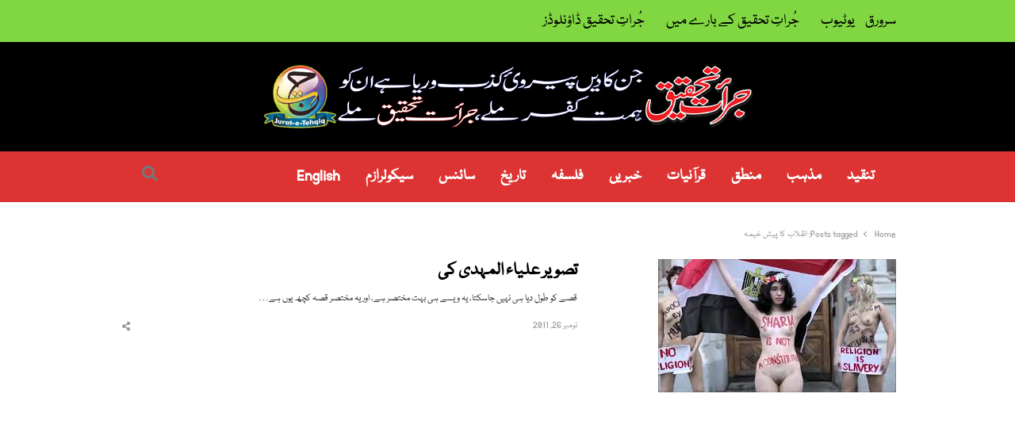

--- FILE ---
content_type: text/html; charset=UTF-8
request_url: https://realisticapproach.org/tag/%D8%A7%D9%86%D9%82%D9%84%D8%A7%D8%A8-%DA%A9%D8%A7-%D9%BE%DB%8C%D8%B4-%D8%AE%DB%8C%D9%85%DB%81/
body_size: 12457
content:
<!DOCTYPE html><html itemscope="itemscope" itemtype="https://schema.org/Website"dir="rtl" lang="ur" class="no-js no-svg"><head><meta charset="UTF-8"><meta name="viewport" content="width=device-width, initial-scale=1"><link rel="profile" href="http://gmpg.org/xfn/11"><title>انقلاب کا پیش خیمہ &#8211; جرات تحقیق</title><style id="rocket-critical-css">.rtl{direction:rtl}:root{--mainColor:#f4511e;--subColor:#ffab91;--darkHighlight:#e53935}html{font-family:sans-serif;line-height:1.15;-ms-text-size-adjust:100%;-webkit-text-size-adjust:100%;overflow-x:hidden}body{margin:0}article,header,nav{display:block}a{background-color:transparent;-webkit-text-decoration-skip:objects}h2 a{display:block;color:inherit}img{border-style:none;max-width:100%}.wp-post-image{height:auto}input{font-family:sans-serif;font-size:100%;line-height:1.15;margin:0}input{overflow:visible}[type="submit"]{-webkit-appearance:button}[type="submit"]::-moz-focus-inner{border-style:none;padding:0}[type="submit"]:-moz-focusring{outline:1px dotted ButtonText}[type="search"]{-webkit-appearance:textfield;outline-offset:-2px}[type="search"]::-webkit-search-cancel-button,[type="search"]::-webkit-search-decoration{-webkit-appearance:none}::-webkit-file-upload-button{-webkit-appearance:button;font:inherit}.screen-reader-text,.sr-only{clip:rect(1px,1px,1px,1px);height:1px;overflow:hidden;position:absolute!important;width:1px;word-wrap:normal!important;}.clearfix:before,.clearfix:after{content:"";display:table;table-layout:fixed}.clearfix:after{clear:both}body,input{color:#333;font-family:"Open Sans",Arial,Helvetica,Helvetica Neue,sans-serif;font-size:.8125rem;line-height:1.846153846;font-weight:400}body{overflow-x:hidden}h2{font-family:inherit;line-height:1.4;font-weight:normal;margin:2em 0 .75em;padding:0;color:#000}h2{font-size:1.846em;line-height:1.3333333}p{margin:0 0 1.5em;padding:0}i{font-style:italic}:focus{outline:1px dotted}html[lang="ur"] body,html[lang="ur"] input{font-family:Tahoma,Arial,sans-serif}html[lang="ur"] h2{font-weight:700}label{color:#999;font-size:.9em;font-weight:600;margin-bottom:0.5em}input[type="search"]{margin-bottom:.5em;padding:.5em .9em;border:0;outline:0;border-radius:.3em;color:inherit;background:#f2f2f2;height:2.25rem;box-sizing:border-box}input[type="submit"]{padding:.5em .9em;line-height:1;height:2.25rem;color:#fff;background-color:#222;display:inline-block;font-weight:600;text-shadow:none;border:0;border-radius:4px;-webkit-box-shadow:none;box-shadow:none}::-webkit-input-placeholder{color:#999;font-family:"Helvetica Neue",helvetica,arial,sans-serif}:-moz-placeholder{color:#999;font-family:"Helvetica Neue",helvetica,arial,sans-serif}::-moz-placeholder{color:#999;font-family:"Helvetica Neue",helvetica,arial,sans-serif;opacity:1;}:-ms-input-placeholder{color:#999;font-family:"Libre Franklin","Helvetica Neue",helvetica,arial,sans-serif}ul,ol{margin:0 0 1.5em 1.2em;padding:0}ul{list-style:disc}ol{list-style:decimal}a{color:#369;text-decoration:underline;}.top-bar a,#header a,.breadcrumbs a,.entry-title a{text-decoration:none}.main-navigation{position:relative}.main-navigation>ul{background:transparent;padding:0;margin:0;list-style:none}.main-navigation li{position:relative;display:inline-block;color:#333}.main-navigation>ul>li>a{position:relative;display:inline-block;padding:1.23em;color:#777;font-weight:600}.site-title a{color:#f4511e;color:var(--mainColor)}.top-menu>li{position:relative}#resp-menu{position:fixed;overflow:visible;width:272px;height:100%;background:#fff;color:inherit;top:0;left:-272px;margin:0;padding:0!important;z-index:999999;-webkit-transform:translateZ(0);-moz-transform:translateZ(0);-ms-transform:translateZ(0);-o-transform:translateZ(0);transform:translateZ(0)}.close-menu{display:block;font-size:.8461em;color:#999;padding:.33em 1.25em;text-align:right}.overlay-mask{background-color:rgba(0,0,0,0.3);height:100%;left:0;opacity:0;top:0;visibility:hidden;width:100%;z-index:112;position:fixed;-webkit-transform:translateZ(0);-moz-transform:translateZ(0);-ms-transform:translateZ(0);-o-transform:translateZ(0);transform:translateZ(0)}.resp-menu{overflow:auto;height:100%;max-height:96%}.resp-menu{position:relative;margin:0;padding:0;list-style:none}.resp-menu li{position:relative;float:none;width:100%!important}.resp-menu li a{padding:.6153em 1.2307em;display:block;text-decoration:none}.resp-menu a{color:#666}#page,.site-header,#main,#primary,#content,#sidebar,.container{position:relative}#page,.top-bar .container,.is-stretched .container{margin:0 auto;width:94%;text-align:left}@media only screen and (max-width:425px){#page,.top-bar>.container,.is-stretched .container{width:87.5%}}#page{background:#fff;max-width:1160px}.is-stretched #page{width:100%;max-width:100%;margin:0}.container{max-width:1112px;margin:0 auto;text-align:left;-webkit-box-sizing:border-box;-moz-box-sizing:border-box;box-sizing:border-box}.top-bar{position:relative;background:#f5f5f5;color:#999;font-size:.923em;line-height:1.6667}.top-bar .flex{min-height:20px}.top-bar a{color:inherit}.account-nav{margin:0;padding:0;list-style:none;display:-webkit-box;display:-moz-box;display:-webkit-flex;display:-ms-flexbox;display:flex;-webkit-box:1;-moz-box:1;-webkit-flex:1;-ms-flex:1;flex:1;height:100%;-webkit-box-align:center;-moz-box-align:center;-ms-flex-align:center;-webkit-align-items:center;align-items:center;-webkit-box-pack:end;-moz-box-pack:end;-ms-flex-pack:end;-webkit-justify-content:flex-end;justify-content:flex-end}.flex{display:-webkit-box;display:-moz-box;display:-webkit-flex;display:-ms-flexbox;display:flex}.w-100{width:100%}.h-100{height:100%}.flex-center{-webkit-box-align:center;-moz-box-align:center;-ms-flex-align:center;-webkit-align-items:center;align-items:center}.hst-3 .nav-2 .container .flex-center{-webkit-box-pack:justify;-moz-box-pack:justify;-ms-flex-pack:justify;-webkit-justify-content:space-between;justify-content:space-between}.hst-3 .container{display:-webkit-box;display:-moz-box;display:-webkit-flex;display:-ms-flexbox;display:flex}.justify-end{-webkit-box-pack:end;-moz-box-pack:end;-ms-flex-pack:end;-webkit-justify-content:flex-end;justify-content:flex-end}.site-header,.nav-1 .flex{min-height:64px}.top-bar .flex{min-height:32px}@media only screen and (max-width:1023px){.top-bar .container>.flex{-webkit-flex-flow:column nowrap;-ms-flex-flow:column nowrap;flex-flow:column nowrap;height:unset}}.qlm-col{padding:0 12px;-webkit-box-sizing:border-box;-moz-box-sizing:border-box;box-sizing:border-box}@media only screen and (min-width:1025px){.w-30{-webkit-flex-basis:30%;flex-basis:30%;max-width:30%}.w-50{-webkit-flex-basis:50%;flex-basis:50%;max-width:50%}}.site-branding{padding:.5rem 0;-webkit-box:1;-moz-box:1;-webkit-flex:1 0 auto;-ms-flex:1 0 auto;flex:1 0 auto}.main-navigation{-webkit-box:1;-moz-box:1;-webkit-flex:1 1 auto;-ms-flex:1 1 auto;flex:1 1 auto}.site-header{padding:0;background:#fff;z-index:20}.light-nav{position:relative;z-index:9}.nav-1{z-index:49}.is-stretched .nav-1,.is-stretched .nav-2{-webkit-box-shadow:inset 0 -1px 0 rgba(0,0,0,.07);-moz-box-shadow:inset 0 -1px 0 rgba(0,0,0,.07);-ms-box-shadow:inset 0 -1px 0 rgba(0,0,0,.07);box-shadow:inset 0 -1px 0 rgba(0,0,0,.07)}.site-title{font-size:1.5384em;font-weight:700;line-height:1.33;margin:0}@media only screen and (max-width:768px){.site-title{font-size:1.5384em;line-height:1.2}}.site-description{margin-bottom:0;color:#999;line-height:1.4}#main{background:#fff;text-align:center}#header+.breadcrumbs-wrap{padding-top:32px;padding-top:2.4615em}@media only screen and (max-width:768px){#header+.breadcrumbs-wrap{padding-top:24px;padding-top:1.84615em}}@media only screen and (max-width:425px){#header+.breadcrumbs-wrap{padding-top:16px;padding-top:1.23em}}.main-row{position:relative;margin:0 -12px}#primary,#sidebar{padding:0 12px;-webkit-box-sizing:border-box;-moz-box-sizing:border-box;box-sizing:border-box}#primary{margin-bottom:3rem}#primary.full-width{float:none;width:100%!important}@media only screen and (min-width:769px){#primary,#sidebar{float:left;width:75%}#sidebar{width:25%}}img{vertical-align:top}@media only screen and (max-width:1023px){#main-nav{display:none}}.site-header .qlm-col{vertical-align:middle;float:none}.site-header .utility-links{display:-webkit-box;display:-moz-box;display:-ms-flexbox;display:-moz-flex;display:-webkit-flex;display:flex;-webkit-box-align:center;-moz-box-align:center;-ms-flex-align:center;-webkit-align-items:center;align-items:center;-webkit-box-pack:end;-moz-box-pack:end;-ms-flex-pack:end;-webkit-justify-content:flex-end;justify-content:flex-end;-webkit-box:1;-moz-box:1;-webkit-flex:1 1 auto;-ms-flex:1 1 auto;flex:1 1 auto;height:100%}.utility-links a,.qlm-sharing-inline a,.utility-links .search-trigger{color:#777}.site-branding img{vertical-align:top}@media only screen and (max-width:768px){.site-branding.text-center .site-title{margin:0}}.search-icon{position:relative;display:-webkit-box;display:-moz-box;display:-ms-flexbox;display:-moz-flex;display:-webkit-flex;display:flex;text-align:center;z-index:10;height:100%;-webkit-box-align:center;-moz-box-align:center;-ms-flex-align:center;-webkit-align-items:center;align-items:center}.search-trigger{position:relative;display:block;color:inherit;text-align:center;-webkit-box-ordinal-group:3;-moz-box-ordinal-group:3;-webkit-order:2;-ms-flex-order:2;order:2}.search-trigger:before{display:inline-block;font-family:'Font Awesome 5 Free';font-size:inherit;line-height:inherit;font-weight:900;text-rendering:auto;-webkit-font-smoothing:antialiased;-moz-osx-font-smoothing:grayscale;color:inherit;content:'\f002';line-height:1}.search-close-btn{position:absolute;right:1.23em;top:1.23em;width:1.84615em;height:1.84615em;font-size:0;color:#999}.search-close-btn:before,.search-close-btn:after{position:absolute;content:"";width:1.5384em;height:1px;top:.9em;right:.15rem;display:block;background:#ccc;transform:rotate(45deg)}.search-close-btn:after{transform:rotate(-45deg)}.search-overlay{position:fixed;left:0;right:0;top:0;bottom:0;background:rgba(0,0,0,.8);display:-webkit-box;display:-moz-box;display:-ms-flexbox;display:-moz-flex;display:-webkit-flex;display:flex;-webkit-box-align:center;-moz-box-align:center;-ms-flex-align:center;-webkit-align-items:center;align-items:center;-webkit-box-pack:center;-moz-box-pack:center;-ms-flex-pack:center;-webkit-justify-content:center;justify-content:center;visibility:hidden;opacity:0;z-index:30}.search-overlay .search-inner{width:90%;margin-bottom:100px}.search-inner ::-webkit-input-placeholder{color:#ccc}.search-inner ::-moz-placeholder{color:#ccc}.search-inner ::-ms-input-placeholder{color:#ccc}.search-overlay .search-form input[type=search]{border:0;background:none;box-shadow:none;border-bottom:1px solid rgba(255,255,255,.3);margin:0;padding:0;text-align:center;font-size:1.25em;line-height:2.25;color:#fff;letter-spacing:2px;border-radius:0}.search-field{width:100%}.search-form{position:relative}.search-form .search-submit{visibility:hidden;display:none}.search-form:before{position:absolute;right:.923em;color:#999;font-family:"Font Awesome 5 Free";font-weight:normal;font-style:normal;font-size:inherit;font-weight:900;display:inline-block;height:2.77em;line-height:2.77em;text-transform:none;text-align:center;vertical-align:middle;-webkit-font-smoothing:antialiased;text-rendering:optimizeLegibility;-moz-osx-font-smoothing:grayscale;font-feature-settings:'liga';content:"\f002"}.search-trigger{width:1.077em;padding:0 .8em}.search-trigger{z-index:1}.search-field::-ms-clear{display:none;width:0;height:0}.top-menu{margin:0;padding:0;list-style:none}.top-menu>li{display:inline-block}.top-menu li{position:relative}.top-menu>li>a{padding:.5em .6667em;display:inline-block}.top-menu>li:first-child>a{padding-left:0}@media only screen and (max-width:425px){.top-menu{text-align:center}}.menu-button{margin:0;padding:0;display:inline-block;margin-right:1.23em}@media only screen and (min-width:1024px){.menu-trigger,#resp-menu,.overlay-mask{display:none}}.toggle-icon{position:relative;vertical-align:middle}.toggle-icon,.toggle-icon:before,.toggle-icon:after{display:block;width:1.3846em;height:2px;margin:6px 0;background-color:#999}.toggle-icon:before,.toggle-icon:after{position:absolute;content:"";margin:0}.toggle-icon:before{top:-6px}.toggle-icon:after{top:6px}.breadcrumbs{margin:0 0 1.84615em;line-height:1;list-style:none;color:#999;padding:.15em 0}.breadcrumbs{font-size:.9em;line-height:1.333334;word-break:normal}.breadcrumbs li{display:inline-block}.breadcrumbs li:not(:last-child):after{display:inline-block;margin:0 8px;content:"";border:1px solid #999;width:4px;vertical-align:middle;height:4px;border-width:0 1px 1px 0;transform:rotate(-45deg)}.breadcrumbs a{color:inherit}.entry-title{margin-top:0;word-break:normal;font-weight:600}.single-meta a{background:linear-gradient(to bottom,var(--subColor) 0%,var(--subColor) 100%);background-image:-ms-linear-gradient(top,#ffab91 0%,#ffab91 100%);background-position:0 100%;background-repeat:repeat-x;background-size:4px 4px;color:inherit;text-decoration:none}.scroll-to-top{position:fixed;right:-3.7em;bottom:10vh;text-align:center;z-index:8}.scroll-to-top a{display:block;width:3.7em;height:3.077em;background:#f2f2f2;color:#999;border-radius:.3077em 0 0 .3077em;text-decoration:none}.scroll-to-top a:before{font-size:1.5384em;line-height:2;display:inline-block;font-family:"Font Awesome 5 Free";font-style:normal;font-weight:900;-webkit-font-smoothing:antialiased;-moz-osx-font-smoothing:grayscale;content:"\f106"}form{position:relative;margin:0 0 1.84615em}.single-meta{position:relative;margin-bottom:1.5384em;display:-webkit-box;display:-moz-box;display:-ms-flexbox;display:-moz-flex;display:-webkit-flex;display:flex;-webkit-box-pack:justify;-moz-box-pack:justify;-ms-flex-pack:justify;-webkit-justify-content:space-between;justify-content:space-between;width:100%;-webkit-box-align:center;-moz-box-align:center;-ms-flex-align:center;-webkit-align-items:center;align-items:center;color:#999}.single-meta.archive{font-size:.9em;margin-bottom:0;margin-top:auto}.qlm-list .single-meta.archive{margin-bottom:1.84615em}.single-meta.archive .qlm-sharing-inline li .qlm-more{width:auto;height:auto;line-height:inherit;border-radius:0;background:none}.single-meta a{color:#333;text-decoration:none}.single-meta>div{vertical-align:middle}.qlm-sharing-inline,.qlm-sharing-list{margin:0 -.3em;padding:0;list-style:none}.qlm-sharing-inline{display:-webkit-box;display:-moz-box;display:-ms-flexbox;display:-moz-flex;display:-webkit-flex;display:flex;-webkit-box:0;-moz-box:0;-webkit-flex:0 0 auto;-ms-flex:0 0 auto;flex:0 0 auto;margin:0;height:100%;-webkit-box-align:center;-moz-box-align:center;-ms-flex-align:center;-webkit-align-items:center;align-items:center;-webkit-box-pack:end;-moz-box-pack:end;-ms-flex-pack:end;-webkit-justify-content:flex-end;justify-content:flex-end}.hst-3 .qlm-sharing-inline{-webkit-box-pack:start;-moz-box-pack:start;-ms-flex-pack:start;-webkit-justify-content:flex-start;justify-content:flex-start}.hst-3 .qlm-sharing-inline{-webkit-box-pack:unset;-moz-box-pack:unset;-ms-flex-pack:unset;-webkit-justify-content:unset;justify-content:unset}@media only screen and (max-width:425px){.hst-3 .qlm-sharing-inline{display:none}}.qlm-sharing-inline>li{display:inline-block;padding:0 .3077em;line-height:1}.single-meta.archive .qlm-sharing-inline>li.no-popup a{color:#999}.qlm-sharing-inline a{display:-webkit-box;display:-moz-box;display:-ms-flexbox;display:-moz-flex;display:-webkit-flex;display:flex;width:2.4615em;height:2.4615em;text-align:center;border-radius:50%;text-decoration:none;-webkit-box-align:center;-moz-box-align:center;-ms-flex-align:center;-webkit-align-items:center;align-items:center;-webkit-box-pack:center;-moz-box-pack:center;-ms-flex-pack:center;-webkit-justify-content:center;justify-content:center;background:none}.qlm-sharing-inline .qlm-more{color:#999}.sharing-overlay{position:fixed;top:0;left:0;right:0;bottom:0;display:-webkit-box;display:-moz-box;display:-ms-flexbox;display:-moz-flex;display:-webkit-flex;display:flex;-webkit-box-direction:normal;-webkit-box-orient:vertical;-moz-box-direction:normal;-moz-box-orient:vertical;-webkit-flex-direction:column;-ms-flex-direction:column;flex-direction:column;-webkit-box-pack:center;-moz-box-pack:center;-ms-flex-pack:center;-webkit-justify-content:center;justify-content:center;-webkit-box-align:center;-moz-box-align:center;-ms-flex-align:center;-webkit-align-items:center;align-items:center;background:rgba(0,0,0,.7);visibility:hidden;opacity:0;z-index:-1}.qlm-sharing-list{position:relative;font-size:.875rem;width:90%;max-width:400px;max-height:260px;padding:.6em .6em .9em;background:#fff;box-shadow:0 2px 5px rgba(0,0,0,.1);border-radius:.3077em;z-index:9;overflow-y:scroll;-webkit-overflow-scrolling:touch}.qlm-sharing-list>li{display:inline-block;width:50%;font-size:1.077em;line-height:1.142857}.qlm-sharing-list>li>a{position:relative;font-family:inherit;font-weight:normal;display:block;padding:.71428em .923em;border-radius:2px;color:#666;text-decoration:none;background:none}.qlm-sharing-list>li .fab{min-width:1.5em;margin:0 .33em 0 0}.qlm-sharing-list .fa-twitter:before{color:#1DA1F2}.qlm-sharing-list .fa-facebook-f:before{color:#3c5a98}.qlm-sharing-list .fa-linkedin-in:before{color:#0084bf}.qlm-sharing-list>.sharing-modal-handle{width:100%;box-sizing:border-box;padding:.3077em .3077em .3077em .9em;font-weight:bold;color:#333;line-height:1.71428}.qlm-sharing-list>.sharing-modal-handle>.close-sharing{position:relative;float:right;display:inline-block;width:1.84615em;height:1.84615em;padding:0;text-align:center}.qlm-sharing-list>li.sharing-modal-handle>a:before,.qlm-sharing-list>li.sharing-modal-handle>a:after{position:absolute;content:"";width:1.23em;height:1px;transform:rotate(-45deg);background:#777;display:block;margin:0;right:.3077em;top:.9em;left:auto}.qlm-sharing-list>li.sharing-modal-handle>a:after{transform:rotate(45deg)}.qlm-sharing-list>.share-post-title{width:90%;padding:.3077em .9em;margin-bottom:.9em;font-size:1em;line-height:1.5;box-sizing:border-box}.col-70{-webkit-flex-basis:70%;flex-basis:70%;max-width:70%}.text-right{text-align:right}img{height:auto;max-width:100%;}.qlm-list{margin:0 -.9em 2.5em}.qlm-list .post-img{margin-bottom:0}.post-img img{vertical-align:top}.qlm-list .entry-title{line-height:1.33;margin-bottom:.2857em;font-weight:600}.qlm-list>article{display:-webkit-box;display:-moz-box;display:-ms-flexbox;display:-moz-flex;display:-webkit-flex;display:flex;height:100%;margin-bottom:1.84615em}.qlm-list .post-img,.qlm-list .entry-content{-webkit-box:1;-moz-box:1;-webkit-flex:1 1 auto;-ms-flex:1 1 auto;flex:1 1 auto;margin:0;padding:0 12px;-webkit-box-sizing:border-box;-moz-box-sizing:border-box;box-sizing:border-box}.qlm-list .entry-content{position:relative}.qlm-list .entry-content:after{content:"";border-bottom:1px solid rgba(0,0,0,.1);position:absolute;right:.6em;left:.6em;bottom:0}.qlm-list .post:last-child .entry-content:after{display:none}.qlm-list .post-excerpt{margin-bottom:.9em}.post-img{position:relative;display:block;-webkit-box-ordinal-group:2;-moz-box-ordinal-group:2;-webkit-order:1;-ms-flex-order:1;order:1}.entry-content{-webkit-box:0;-moz-box:0;-webkit-flex:0 0 100%;-ms-flex:0 0 100%;flex:0 0 100%;-webkit-box-ordinal-group:3;-moz-box-ordinal-group:3;-webkit-order:2;-ms-flex-order:2;order:2}@media only screen and (min-width:769px){.qlm-list .post-img{width:33%}}.text-center{text-align:center}@media only screen and (max-width:768px){.qlm-list{margin:0 -.6em 1.23em}.qlm-list .post-img,.qlm-list .entry-content{padding:0 .6em;padding-bottom:.4rem}.qlm-list .entry-title{font-size:1.5384em;line-height:1.33;margin-bottom:.6em}.qlm-list .post-img{-webkit-box:0.6;-moz-box:0.6;-webkit-flex:0.6 1 0;-ms-flex:0.6 1 0;flex:0.6 1 0;margin-bottom:.9em}.qlm-list>article:after{margin:0 12px 1.84615em}} body{direction:rtl;unicode-bidi:embed}ul,ol{margin:0 1.2em 1.5em 0}#resp-menu{left:auto;right:-272px}.close-menu{text-align:left}.overlay-mask{left:auto;right:0}#page,.top-bar .container,.is-stretched .container{text-align:right}.container{text-align:right}.site-title{font-size:20px;font-size:1.25rem;line-height:1.4;margin:0}@media only screen and (min-width:769px){.hst-3 .nav-2 .main-navigation>ul{margin-left:auto;margin-right:-40px}}@media only screen and (min-width:769px){#primary,#sidebar{float:right}}.search-close-btn{right:auto;left:1rem}.search-close-btn:before,.search-close-btn:after{left:.15rem;right:auto}.search-form:before{left:.923em;right:auto}.top-menu>li:first-child>a{padding-right:0;padding-left:unset}.menu-button{margin-right:auto;margin-left:1rem}.breadcrumbs li:not(:last-child):after{border-width:0 0 1px 1px;transform:rotate(45deg)}.scroll-to-top{right:auto;left:-3.7em}.scroll-to-top a{border-radius:0 .3077em .3077em 0}.qlm-sharing-list>.sharing-modal-handle{padding:.25rem .75rem .25rem .25rem}.qlm-sharing-list>.sharing-modal-handle>.close-sharing{float:left}.qlm-sharing-list>li.sharing-modal-handle>a:before,.qlm-sharing-list>li.sharing-modal-handle>a:after{right:auto;left:.25rem}.text-right{text-align:left}@-ms-viewport{width:device-width}html{-webkit-box-sizing:border-box;box-sizing:border-box;-ms-overflow-style:scrollbar} body{direction:rtl;unicode-bidi:embed}ul,ol{margin:0 1.2em 1.5em 0}#resp-menu{left:auto;right:-272px}.close-menu{text-align:left}.overlay-mask{left:auto;right:0}#page,.top-bar .container,.is-stretched .container{text-align:right}.container{text-align:right}.site-title{font-size:20px;font-size:1.25rem;line-height:1.4;margin:0}@media only screen and (min-width:769px){.hst-3 .nav-2 .main-navigation>ul{margin-left:auto;margin-right:-40px}}@media only screen and (min-width:769px){#primary,#sidebar{float:right}}.search-close-btn{right:auto;left:1rem}.search-close-btn:before,.search-close-btn:after{left:.15rem;right:auto}.search-form:before{left:.923em;right:auto}.top-menu>li:first-child>a{padding-right:0;padding-left:unset}.menu-button{margin-right:auto;margin-left:1rem}.breadcrumbs li:not(:last-child):after{border-width:0 0 1px 1px;transform:rotate(45deg)}.scroll-to-top{right:auto;left:-3.7em}.scroll-to-top a{border-radius:0 .3077em .3077em 0}.qlm-sharing-list>.sharing-modal-handle{padding:.25rem .75rem .25rem .25rem}.qlm-sharing-list>.sharing-modal-handle>.close-sharing{float:left}.qlm-sharing-list>li.sharing-modal-handle>a:before,.qlm-sharing-list>li.sharing-modal-handle>a:after{right:auto;left:.25rem}.text-right{text-align:left}.fa,.fab{-moz-osx-font-smoothing:grayscale;-webkit-font-smoothing:antialiased;display:inline-block;font-style:normal;font-variant:normal;text-rendering:auto;line-height:1}.fa-facebook-f:before{content:"\f39e"}.fa-linkedin-in:before{content:"\f0e1"}.fa-share-alt:before{content:"\f1e0"}.fa-twitter:before{content:"\f099"}.sr-only{border:0;clip:rect(0,0,0,0);height:1px;margin:-1px;overflow:hidden;padding:0;position:absolute;width:1px}@font-face{font-family:"Font Awesome 5 Brands";font-style:normal;font-weight:normal;font-display:auto;src:url(https://realisticapproach.org/wp-content/themes/qalam/assets/webfonts/fa-brands-400.eot);src:url(https://realisticapproach.org/wp-content/themes/qalam/assets/webfonts/fa-brands-400.eot?#iefix) format("embedded-opentype"),url(https://realisticapproach.org/wp-content/themes/qalam/assets/webfonts/fa-brands-400.woff2) format("woff2"),url(https://realisticapproach.org/wp-content/themes/qalam/assets/webfonts/fa-brands-400.woff) format("woff"),url(https://realisticapproach.org/wp-content/themes/qalam/assets/webfonts/fa-brands-400.ttf) format("truetype"),url(https://realisticapproach.org/wp-content/themes/qalam/assets/webfonts/fa-brands-400.svg#fontawesome) format("svg")}.fab{font-family:"Font Awesome 5 Brands"}@font-face{font-family:"Font Awesome 5 Free";font-style:normal;font-weight:400;font-display:auto;src:url(https://realisticapproach.org/wp-content/themes/qalam/assets/webfonts/fa-regular-400.eot);src:url(https://realisticapproach.org/wp-content/themes/qalam/assets/webfonts/fa-regular-400.eot?#iefix) format("embedded-opentype"),url(https://realisticapproach.org/wp-content/themes/qalam/assets/webfonts/fa-regular-400.woff2) format("woff2"),url(https://realisticapproach.org/wp-content/themes/qalam/assets/webfonts/fa-regular-400.woff) format("woff"),url(https://realisticapproach.org/wp-content/themes/qalam/assets/webfonts/fa-regular-400.ttf) format("truetype"),url(https://realisticapproach.org/wp-content/themes/qalam/assets/webfonts/fa-regular-400.svg#fontawesome) format("svg")}@font-face{font-family:"Font Awesome 5 Free";font-style:normal;font-weight:900;font-display:auto;src:url(https://realisticapproach.org/wp-content/themes/qalam/assets/webfonts/fa-solid-900.eot);src:url(https://realisticapproach.org/wp-content/themes/qalam/assets/webfonts/fa-solid-900.eot?#iefix) format("embedded-opentype"),url(https://realisticapproach.org/wp-content/themes/qalam/assets/webfonts/fa-solid-900.woff2) format("woff2"),url(https://realisticapproach.org/wp-content/themes/qalam/assets/webfonts/fa-solid-900.woff) format("woff"),url(https://realisticapproach.org/wp-content/themes/qalam/assets/webfonts/fa-solid-900.ttf) format("truetype"),url(https://realisticapproach.org/wp-content/themes/qalam/assets/webfonts/fa-solid-900.svg#fontawesome) format("svg")}.fa{font-family:"Font Awesome 5 Free"}.fa{font-weight:900}</style><link rel="preload" href="https://realisticapproach.org/wp-content/cache/min/1/c9e82fdb19262aa88cb3579efe29f70d.css" as="style" onload="this.onload=null;this.rel='stylesheet'" data-minify="1" /><meta name='robots' content='max-image-preview:large' /><style>img:is([sizes="auto" i],[sizes^="auto," i]){contain-intrinsic-size:3000px 1500px}</style> <script data-cfasync="false" data-pagespeed-no-defer type="text/javascript">/* <![CDATA[ */ //<![CDATA[
	var gtm4wp_datalayer_name = "dataLayer";
	var dataLayer = dataLayer || [];

	var gtm4wp_scrollerscript_debugmode         = false;
	var gtm4wp_scrollerscript_callbacktime      = 100;
	var gtm4wp_scrollerscript_readerlocation    = 150;
	var gtm4wp_scrollerscript_contentelementid  = "content";
	var gtm4wp_scrollerscript_scannertime       = 60;
//]]> /* ]]> */</script> <link rel='dns-prefetch' href='//fonts.googleapis.com' /><link href='https://fonts.gstatic.com' crossorigin rel='preconnect' /><link rel="alternate" type="application/rss+xml" title="جرات تحقیق &raquo; فیڈ" href="https://realisticapproach.org/feed/" /><link rel="alternate" type="application/rss+xml" title="جرات تحقیق &raquo; تبصروں کی فیڈ" href="https://realisticapproach.org/comments/feed/" />  <script data-cfasync="false" data-pagespeed-no-defer type="text/javascript">/* <![CDATA[ */ //<![CDATA[
	var dataLayer_content = {"siteID":0,"siteName":"","visitorIP":"18.219.100.172","pagePostType":"post","pagePostType2":"tag-post","browserName":"","browserVersion":"","browserEngineName":"","browserEngineVersion":"","osName":"","osVersion":"","deviceType":"bot","deviceManufacturer":"","deviceModel":"","gtm.whitelist":["d","jsm","c","k","e","j","v","r","f","u","v"],"gtm.blacklist":["ta","asp","awct","sp","bzi","cts","csm","html","flc","ga","ua"],"geoCountryCode":"(no geo data available)","geoCountryName":"(no geo data available)","geoRegionCode":"(no geo data available)","geoRegionName":"(no geo data available)","geoCity":"(no geo data available)","geoZipcode":"(no geo data available)","geoLatitude":"(no geo data available)","geoLongitude":"(no geo data available)","geoFullGeoData":{"success":false,"error":{"code":101,"type":"missing_access_key","info":"You have not supplied an API Access Key. [Required format: access_key=YOUR_ACCESS_KEY]"}}};
	dataLayer.push( dataLayer_content );//]]> /* ]]> */</script> <script data-cfasync="false">/* <![CDATA[ */ //<![CDATA[
(function(w,d,s,l,i){w[l]=w[l]||[];w[l].push({'gtm.start':
new Date().getTime(),event:'gtm.js'});var f=d.getElementsByTagName(s)[0],
j=d.createElement(s),dl=l!='dataLayer'?'&l='+l:'';j.async=true;j.src=
'//www.googletagmanager.com/gtm.'+'js?id='+i+dl;f.parentNode.insertBefore(j,f);
})(window,document,'script','dataLayer','GTM-58DFWGF');//]]> /* ]]> */</script> <link rel="alternate" type="application/rss+xml" title="جرات تحقیق &raquo; انقلاب کا پیش خیمہ ٹیگ فیڈ" href="https://realisticapproach.org/tag/%d8%a7%d9%86%d9%82%d9%84%d8%a7%d8%a8-%da%a9%d8%a7-%d9%be%db%8c%d8%b4-%d8%ae%db%8c%d9%85%db%81/feed/" /><style id='cf-frontend-style-inline-css' type='text/css'>@font-face{font-family:'Nafees';font-style:normal;font-weight:400;font-display:auto;src:url(https://realisticapproach.org/wp-content/uploads/2020/08/NafeesWebNaskh.woff2) format('woff2'),url(https://realisticapproach.org/wp-content/uploads/2020/08/NafeesWebNaskh.woff) format('woff'),url(https://realisticapproach.org/wp-content/uploads/2020/08/NafeesWebNaskh.ttf) format('truetype'),url('https://realisticapproach.org/wp-content/uploads/2020/08/NafeesWebNaskh.eot?#iefix') format('embedded-opentype'),url(https://realisticapproach.org/wp-content/uploads/2020/08/NafeesWebNaskh.svg) format('svg')}</style><style id='wp-emoji-styles-inline-css' type='text/css'>img.wp-smiley,img.emoji{display:inline!important;border:none!important;box-shadow:none!important;height:1em!important;width:1em!important;margin:0 0.07em!important;vertical-align:-0.1em!important;background:none!important;padding:0!important}</style><style id='rs-plugin-settings-inline-css' type='text/css'></style><link rel='preload' id='qalam-fonts-css' href='https://fonts.googleapis.com/css?family=Open+Sans%3A300%2C300i%2C400%2C400i%2C600%2C600i%2C700%2C700i%2C800%2C800i&#038;subset=latin%2Clatin-ext&#038;display=swap' as="style" onload="this.onload=null;this.rel='stylesheet'" type='text/css' media='all' />    <script type="text/javascript" src="https://realisticapproach.org/wp-content/cache/busting/1/wp-includes/js/jquery/jquery.min-3.7.1.js" id="jquery-core-js"></script>      <!--[if lt IE 9]>
<script type="text/javascript" src="https://realisticapproach.org/wp-content/themes/qalam/assets/js/html5.js?ver=3.7.3" id="html5-js"></script>
<![endif]--><link rel="https://api.w.org/" href="https://realisticapproach.org/wp-json/" /><link rel="alternate" title="JSON" type="application/json" href="https://realisticapproach.org/wp-json/wp/v2/tags/1881" /><link rel="EditURI" type="application/rsd+xml" title="RSD" href="https://realisticapproach.org/xmlrpc.php?rsd" /><meta name="generator" content="WordPress 6.8.3" /> <style id="custom-logo-css" type="text/css">.site-title,.site-description{position:absolute;clip-path:inset(50%)}</style><style type='text/css'>.ae_data .elementor-editor-element-setting{display:none!important}</style><meta name="generator" content="Site Kit by Google 1.19.0" /><style id="qalam-frontend-css" type="text/css"></style><style type="text/css">.recentcomments a{display:inline!important;padding:0!important;margin:0!important}</style><meta name="generator" content="Powered by Slider Revolution 6.2.22 - responsive, Mobile-Friendly Slider Plugin for WordPress with comfortable drag and drop interface." /><style></style><link rel="icon" href="https://realisticapproach.org/wp-content/uploads/2020/08/cropped-download-2-32x32.jpg" sizes="32x32" /><link rel="icon" href="https://realisticapproach.org/wp-content/uploads/2020/08/cropped-download-2-192x192.jpg" sizes="192x192" /><link rel="apple-touch-icon" href="https://realisticapproach.org/wp-content/uploads/2020/08/cropped-download-2-180x180.jpg" /><meta name="msapplication-TileImage" content="https://realisticapproach.org/wp-content/uploads/2020/08/cropped-download-2-270x270.jpg" />  <style type="text/css" id="wp-custom-css">*{font-family:"Nafees"}.rtl.home{background-color:#716666}.light-nav{font-size:20px}.top-bar{font-size:20px}.updated-date{display:none}.updated-time{display:none}</style><style id="kirki-inline-styles">#page,.container{max-width:980px}.is-boxed .container{max-width:calc(980px - 48px)}.top-bar .flex{min-height:20px}.top-bar .account-nav>li>a{padding:calc(( 20px - 20px ) / 2) .75em}.site-header:not(.hst-1) .nav-1>.container{min-height:138px}.site-header:not(.hst-1) .nav-2 .flex{min-height:48px}.main-navigation>ul>li>a{padding:calc((48px - 20px) / 2) 1rem;font-size:20;color:#fff}.qlm-list>article:after{margin-left:calc(40% + 24px/2)}.single #main .container{max-width:980px}.is-boxed.single #main .container{max-width:calc(980px - 48px)}.single.post-template-single-full-width #main .container{max-width:760px}.is-boxed.single.post-template-single-full-width #main .container{max-width:calc(760px - 48px)}.related-posts{margin-left:calc(-20px / 2);margin-right:calc(-20px / 2)}.related-posts>article{padding:0 calc(20px / 2)}body{font-size:15}.top-bar{background-color:#81d742;color:#000}.top-bar .custom-text a:hover,.top-bar .account-nav>li:hover>a{color:#d33}.site-header{background-color:#000}.hst-1 .nav-1,.site-header:not(.hst-1) .nav-2{background-color:#d33}.main-navigation>ul>li:hover>a{color:#000}.main-navigation .current-menu-item>a,.main-navigation .current-menu-parent>a,.main-navigation .current-menu-item:hover>a,.main-navigation .current-menu-parent:hover>a{color:#fff}#footer{background-color:#81d742;color:#000}#footer a:hover{color:#d33}@media (min-width:769px){#primary,#container{width:calc(100% - 18%)}#sidebar{width:18%}.two-sidebars .site-content:not(.full-width) #content{width:calc(100% - 56%)}.two-sidebars #sidebar-b{width:56%}.main-row,.two-sidebars .primary-row,.widget-area .row{margin:0 calc(-32px / 2)}body:not(.layout-no-sb) #primary,#container,#sidebar,.two-sidebars #content,.two-sidebars #sidebar-b,.widget-area .row>.widget,.entry-header.qlm-col{padding:0 calc(32px / 2)}.grid-row,.hero-section,.qlm-list{margin-left:calc(-24px / 2);margin-right:calc(-24px / 2)}.qlm-list .post-img,.qlm-list .entry-content,.hero-section .qlm-col,.grid-row>article{padding-left:calc(24px / 2);padding-right:calc(24px / 2)}.hero-section+.qlm-list:before{margin-left:calc(24px / 2);margin-right:calc(24px / 2)}.qlm-list .entry-content:after{left:calc(24px / 2);right:calc(24px / 2)}.qlm-list .post-img{flex:0 0 40%}.qlm-list>article:after{margin-left:calc(40% + 24px/2)}.related-posts>article{width:calc(100% / 3)}}@media (max-width:768px){.site-header:not(.hst-1) .nav-1>.container{min-height:64px}.qlm-list .post-img,.qlm-list .entry-content{margin-bottom:calc(24px / 2)}}@media (max-width:425px){.site-header:not(.hst-1) .nav-1>.container{min-height:64px}}</style><noscript><style id="rocket-lazyload-nojs-css">.rll-youtube-player,[data-lazy-src]{display:none!important}</style></noscript><script>/*! loadCSS rel=preload polyfill. [c]2017 Filament Group, Inc. MIT License */
(function(w){"use strict";if(!w.loadCSS){w.loadCSS=function(){}}
var rp=loadCSS.relpreload={};rp.support=(function(){var ret;try{ret=w.document.createElement("link").relList.supports("preload")}catch(e){ret=!1}
return function(){return ret}})();rp.bindMediaToggle=function(link){var finalMedia=link.media||"all";function enableStylesheet(){link.media=finalMedia}
if(link.addEventListener){link.addEventListener("load",enableStylesheet)}else if(link.attachEvent){link.attachEvent("onload",enableStylesheet)}
setTimeout(function(){link.rel="stylesheet";link.media="only x"});setTimeout(enableStylesheet,3000)};rp.poly=function(){if(rp.support()){return}
var links=w.document.getElementsByTagName("link");for(var i=0;i<links.length;i++){var link=links[i];if(link.rel==="preload"&&link.getAttribute("as")==="style"&&!link.getAttribute("data-loadcss")){link.setAttribute("data-loadcss",!0);rp.bindMediaToggle(link)}}};if(!rp.support()){rp.poly();var run=w.setInterval(rp.poly,500);if(w.addEventListener){w.addEventListener("load",function(){rp.poly();w.clearInterval(run)})}else if(w.attachEvent){w.attachEvent("onload",function(){rp.poly();w.clearInterval(run)})}}
if(typeof exports!=="undefined"){exports.loadCSS=loadCSS}
else{w.loadCSS=loadCSS}}(typeof global!=="undefined"?global:this))</script></head><body class="rtl archive tag tag-1881 wp-custom-logo wp-embed-responsive wp-theme-qalam is-stretched layout-ca elementor-default elementor-kit-8695"><div id="resp-menu"> <a href="#" class="close-menu">Close</a><ul id="menu-secondary-menu" class="resp-menu"><li id="menu-item-8945" class="menu-item menu-item-type-taxonomy menu-item-object-category menu-item-8945"><a href="https://realisticapproach.org/category/%d9%86%d9%82%d8%af%db%8c%d8%a7%d8%aa/" itemprop="url">تنقید</a></li><li id="menu-item-8946" class="menu-item menu-item-type-taxonomy menu-item-object-category menu-item-8946"><a href="https://realisticapproach.org/category/%d9%85%d8%b0%db%81%d8%a8/" itemprop="url">مذہب</a></li><li id="menu-item-8947" class="menu-item menu-item-type-taxonomy menu-item-object-category menu-item-8947"><a href="https://realisticapproach.org/category/%d9%85%d9%86%d8%b7%d9%82/" itemprop="url">منطق</a></li><li id="menu-item-8948" class="menu-item menu-item-type-taxonomy menu-item-object-category menu-item-8948"><a href="https://realisticapproach.org/category/%d9%82%d8%b1%d8%a2%d9%86%db%8c%d8%a7%d8%aa/" itemprop="url">قرآنیات</a></li><li id="menu-item-8949" class="menu-item menu-item-type-taxonomy menu-item-object-category menu-item-8949"><a href="https://realisticapproach.org/category/%d8%ae%d8%a8%d8%b1%db%8c%da%ba/" itemprop="url">خبریں</a></li><li id="menu-item-8950" class="menu-item menu-item-type-taxonomy menu-item-object-category menu-item-8950"><a href="https://realisticapproach.org/category/%d9%81%d9%84%d8%b3%d9%81%db%81/" itemprop="url">فلسفہ</a></li><li id="menu-item-8951" class="menu-item menu-item-type-taxonomy menu-item-object-category menu-item-8951"><a href="https://realisticapproach.org/category/%d8%aa%d8%a7%d8%b1%db%8c%d8%ae/" itemprop="url">تاریخ</a></li><li id="menu-item-8952" class="menu-item menu-item-type-taxonomy menu-item-object-category menu-item-8952"><a href="https://realisticapproach.org/category/%d8%b3%d8%a7%d8%a6%d9%86%d8%b3-2/" itemprop="url">سائنس</a></li><li id="menu-item-8953" class="menu-item menu-item-type-taxonomy menu-item-object-category menu-item-8953"><a href="https://realisticapproach.org/category/%d8%b3%db%8c%da%a9%d9%88%d9%84%d8%b1%d8%a7%d8%b2%d9%85/" itemprop="url">سیکولرازم</a></li><li id="menu-item-8954" class="menu-item menu-item-type-taxonomy menu-item-object-category menu-item-8954"><a href="https://realisticapproach.org/category/english/" itemprop="url">English</a></li></ul></div><div class="top-bar"><div class="container clearfix"><div class="flex w-100 flex-center"><div class="flex w-50 h-100 flex-center"><ul id="menu-primary" class="top-menu"><li id="menu-item-8867" class="menu-item menu-item-type-custom menu-item-object-custom menu-item-home menu-item-8867"><a href="https://realisticapproach.org" itemprop="url">سرورق</a></li><li id="menu-item-8862" class="menu-item menu-item-type-custom menu-item-object-custom menu-item-8862"><a href="https://realisticapproach.org/youtube" itemprop="url">یوٹیوب</a></li><li id="menu-item-9840" class="menu-item menu-item-type-custom menu-item-object-custom menu-item-9840"><a href="https://realisticapproach.org/about-us" itemprop="url">جُراتِ تحقیق کے بارے میں</a></li><li id="menu-item-9941" class="menu-item menu-item-type-post_type menu-item-object-page menu-item-9941"><a href="https://realisticapproach.org/%d8%ac%d9%8f%d8%b1%d8%a7%d8%aa%d9%90-%d8%aa%d8%ad%d9%82%db%8c%d9%82-%da%88%d8%a7%d8%a4%d9%86%d9%84%d9%88%da%88%d8%b2/" itemprop="url">جُراتِ تحقیق ڈاؤنلوڈز</a></li></ul></div><div class="flex w-50 h-100 flex-center justify-end"><ul class="account-nav"></ul></div></div></div></div><div id="page" class="site"><header id="header" class="site-header hst-3"><div class="light-nav nav-1"><div class="container has-menu-trigger clearfix"><div class="flex w-100 flex-center"><div class="qlm-col w-100 site-branding text-center"> <a href="https://realisticapproach.org/" class="custom-logo-link" rel="home"><img width="622" height="80" src="https://realisticapproach.org/wp-content/uploads/2020/08/cropped-TitlePNG-3.png" class="custom-logo" alt="جرات تحقیق" decoding="async" srcset="https://realisticapproach.org/wp-content/uploads/2020/08/cropped-TitlePNG-3.png 622w, https://realisticapproach.org/wp-content/uploads/2020/08/cropped-TitlePNG-3-300x39.png 300w" sizes="(max-width: 622px) 100vw, 622px" /></a><div class="site-branding-text"><p class="site-title"><a href="https://realisticapproach.org/" rel="home">جرات تحقیق</a></p><p class="site-description">| ہمت کفر ملے جراتِ تحقیق ملے</p></div></div></div></div></div><div class="light-nav nav-2 sticky-nav"><div class="container has-menu-trigger clearfix"><div class="flex w-100 flex-center"> <a class="menu-button menu-trigger"><span class="screen-reader-text">Menu</span><span class="toggle-icon"></span></a><ul class="qlm-sharing-inline qlm-col"></ul><nav itemscope="itemscope" itemtype="https://schema.org/SiteNavigationElement" id="main-nav" class="main-navigation text-center qlm-col"><ul id="menu-secondary-menu-1" class=""><li class="menu-item menu-item-type-taxonomy menu-item-object-category menu-item-8945"><a href="https://realisticapproach.org/category/%d9%86%d9%82%d8%af%db%8c%d8%a7%d8%aa/" itemprop="url">تنقید</a></li><li class="menu-item menu-item-type-taxonomy menu-item-object-category menu-item-8946"><a href="https://realisticapproach.org/category/%d9%85%d8%b0%db%81%d8%a8/" itemprop="url">مذہب</a></li><li class="menu-item menu-item-type-taxonomy menu-item-object-category menu-item-8947"><a href="https://realisticapproach.org/category/%d9%85%d9%86%d8%b7%d9%82/" itemprop="url">منطق</a></li><li class="menu-item menu-item-type-taxonomy menu-item-object-category menu-item-8948"><a href="https://realisticapproach.org/category/%d9%82%d8%b1%d8%a2%d9%86%db%8c%d8%a7%d8%aa/" itemprop="url">قرآنیات</a></li><li class="menu-item menu-item-type-taxonomy menu-item-object-category menu-item-8949"><a href="https://realisticapproach.org/category/%d8%ae%d8%a8%d8%b1%db%8c%da%ba/" itemprop="url">خبریں</a></li><li class="menu-item menu-item-type-taxonomy menu-item-object-category menu-item-8950"><a href="https://realisticapproach.org/category/%d9%81%d9%84%d8%b3%d9%81%db%81/" itemprop="url">فلسفہ</a></li><li class="menu-item menu-item-type-taxonomy menu-item-object-category menu-item-8951"><a href="https://realisticapproach.org/category/%d8%aa%d8%a7%d8%b1%db%8c%d8%ae/" itemprop="url">تاریخ</a></li><li class="menu-item menu-item-type-taxonomy menu-item-object-category menu-item-8952"><a href="https://realisticapproach.org/category/%d8%b3%d8%a7%d8%a6%d9%86%d8%b3-2/" itemprop="url">سائنس</a></li><li class="menu-item menu-item-type-taxonomy menu-item-object-category menu-item-8953"><a href="https://realisticapproach.org/category/%d8%b3%db%8c%da%a9%d9%88%d9%84%d8%b1%d8%a7%d8%b2%d9%85/" itemprop="url">سیکولرازم</a></li><li class="menu-item menu-item-type-taxonomy menu-item-object-category menu-item-8954"><a href="https://realisticapproach.org/category/english/" itemprop="url">English</a></li></ul></nav><div class="utility-links qlm-col text-right"><div class="search-icon"> <a class="search-trigger ovrlay" href="#"><span class="screen-reader-text">Search</span></a><div class="search-overlay"><div class="search-inner"> <a class="search-close-btn" href="#"></a><form role="search" method="get" class="search-form" action="https://realisticapproach.org/"> <label> <span class="screen-reader-text">Search for:</span> <input type="search" class="search-field" placeholder="Search for..." value="" name="s" id="s"> </label> <input type="submit" class="search-submit" value="Search"></form></div></div></div></div></div></div></div></header><div class="breadcrumbs-wrap container"><ol itemscope itemtype="https://schema.org/BreadcrumbList" class="breadcrumbs"><li itemprop="itemListElement" itemscope itemtype="https://schema.org/ListItem"><a itemprop="item" href="https://realisticapproach.org"><span itemprop="name">Home</span></a><meta itemprop="position" content="1" /></li><li itemprop="itemListElement" itemscope itemtype="https://schema.org/ListItem">Posts tagged: <span itemprop="name">انقلاب کا پیش خیمہ</span><meta itemprop="position" content="2" /></ol></div><div id="main"><div class="container clearfix"><div class="main-row clearfix"><div id="primary" class="site-content full-width"><div class="primary-row"><div id="content" role="main"><div class="qlm-list"><article itemscope="" itemtype="https://schema.org/BlogPosting" itemprop="blogPost" id="post-2861" class="post-2861 post type-post status-publish format-standard has-post-thumbnail hentry category-17 tag-1879 tag-1880 tag-1881 tag-1882 tag-1883 tag-1884 tag-1885 tag-1886 tag-1887 tag-1888 tag-1889 tag-1890 tag-790 tag-1050 tag-1891 tag-1892 tag-1893"><div class="entry-content"><h2 itemprop="headline mainEntityOfPage" class="entry-title"><a href="https://realisticapproach.org/%d8%aa%d8%b5%d9%88%db%8c%d8%b1-%d8%b9%d9%84%db%8c%d8%a7%d8%a1-%d8%a7%d9%84%d9%85%db%81%d8%af%db%8c-%da%a9%db%8c/" title="تصویر علیاء المہدی کی">تصویر علیاء المہدی کی</a></h2><p itemprop="text" class="post-excerpt"> قصے کو طول دیا ہی نہیں جاسکتا، یہ ویسے ہی بہت مختصر ہے، اور یہ مختصر قصہ کچھ یوں ہے&hellip;</p><div class="single-meta archive"><div class="col-70">نومبر 26, 2011</div><div class="w-30"><div class="qlm-sharing-container btns-3"><ul class="qlm-sharing-inline"><li class="no-popup"><a class="qlm-more fa fa-share-alt hide-trigger" href="#" title="Share this post"><span class="screen-reader-text">Share this post</span></a></li></ul><div class="sharing-overlay"><ul class="qlm-sharing-list"><li class="sharing-modal-handle no-popup">Share this post<a class="close-sharing" href="#" title="Close"><span class="screen-reader-text">Close sharing box</span></a></li><li class="share-post-title">تصویر علیاء المہدی کی</li><li class="qlm-twitter"><a href="https://twitter.com/intent/tweet?text=https%3A%2F%2Frealisticapproach.org%2F%25d8%25aa%25d8%25b5%25d9%2588%25db%258c%25d8%25b1-%25d8%25b9%25d9%2584%25db%258c%25d8%25a7%25d8%25a1-%25d8%25a7%25d9%2584%25d9%2585%25db%2581%25d8%25af%25db%258c-%25da%25a9%25db%258c%2F" target="_blank" title="Share on twitter"><i class="fab fa-twitter"></i>Twitter</a></li><li class="qlm-facebook-f"><a href="https://www.facebook.com/sharer/sharer.php?u=https%3A%2F%2Frealisticapproach.org%2F%25d8%25aa%25d8%25b5%25d9%2588%25db%258c%25d8%25b1-%25d8%25b9%25d9%2584%25db%258c%25d8%25a7%25d8%25a1-%25d8%25a7%25d9%2584%25d9%2585%25db%2581%25d8%25af%25db%258c-%25da%25a9%25db%258c%2F" target="_blank" title="Share on facebook"><i class="fab fa-facebook-f"></i>Facebook</a></li><li class="qlm-linkedin-in"><a href="https://www.linkedin.com/shareArticle?mini=true&amp;url=https%3A%2F%2Frealisticapproach.org%2F%25d8%25aa%25d8%25b5%25d9%2588%25db%258c%25d8%25b1-%25d8%25b9%25d9%2584%25db%258c%25d8%25a7%25d8%25a1-%25d8%25a7%25d9%2584%25d9%2585%25db%2581%25d8%25af%25db%258c-%25da%25a9%25db%258c%2F" target="_blank" title="Share on LinkedIn"><i class="fab fa-linkedin-in"></i>LinkedIn</a></li></ul></div></div></div></div></div><div class="post-img"><a href="https://realisticapproach.org/%d8%aa%d8%b5%d9%88%db%8c%d8%b1-%d8%b9%d9%84%db%8c%d8%a7%d8%a1-%d8%a7%d9%84%d9%85%db%81%d8%af%db%8c-%da%a9%db%8c/" title="تصویر علیاء المہدی کی"><img width="300" height="168" src="https://realisticapproach.org/wp-content/uploads/2012/12/download-10.jpg" class="attachment-600x0x size-600x0x wp-post-image" alt="" itemprop="url" decoding="async" fetchpriority="high" /></a></div></article></div></div></div></div><div id="sidebar" class="widget-area" role="complementary"></div></div></div></div></div>  <script type="speculationrules">{"prefetch":[{"source":"document","where":{"and":[{"href_matches":"\/*"},{"not":{"href_matches":["\/wp-*.php","\/wp-admin\/*","\/wp-content\/uploads\/*","\/wp-content\/*","\/wp-content\/plugins\/*","\/wp-content\/themes\/qalam\/*","\/*\\?(.+)"]}},{"not":{"selector_matches":"a[rel~=\"nofollow\"]"}},{"not":{"selector_matches":".no-prefetch, .no-prefetch a"}}]},"eagerness":"conservative"}]}</script>  <noscript><iframe src="https://www.googletagmanager.com/ns.html?id=GTM-58DFWGF" height="0" width="0" style="display:none;visibility:hidden"></iframe></noscript> <script type="text/javascript" id="contact-form-7-js-extra">/* <![CDATA[ */ var wpcf7 = {"apiSettings":{"root":"https:\/\/realisticapproach.org\/wp-json\/contact-form-7\/v1","namespace":"contact-form-7\/v1"},"cached":"1"}; /* ]]> */</script>  <script type="text/javascript" id="qalam-frontend-js-extra">/* <![CDATA[ */ var qlm_frontend = {"expand":"Toggle child menu","sticky_nav":"0","collapse_lists":"true"}; /* ]]> */</script>    <script type="text/javascript" id="wp-util-js-extra">/* <![CDATA[ */ var _wpUtilSettings = {"ajax":{"url":"\/wp-admin\/admin-ajax.php"}}; /* ]]> */</script>  <script type="text/javascript" id="wp_review-js-js-extra">/* <![CDATA[ */ var wpreview = {"ajaxurl":"https:\/\/realisticapproach.org\/wp-admin\/admin-ajax.php","loginRequiredMessage":"You must log in to add your review"}; /* ]]> */</script>   <div class="scroll-to-top"><a href="#" title="Scroll to top"><span class="sr-only">scroll to top</span></a></div><div class="overlay-mask"></div><div id="stax-footer"></div><script>window.lazyLoadOptions={elements_selector:"iframe[data-lazy-src]",data_src:"lazy-src",data_srcset:"lazy-srcset",data_sizes:"lazy-sizes",class_loading:"lazyloading",class_loaded:"lazyloaded",threshold:300,callback_loaded:function(element){if(element.tagName==="IFRAME"&&element.dataset.rocketLazyload=="fitvidscompatible"){if(element.classList.contains("lazyloaded")){if(typeof window.jQuery!="undefined"){if(jQuery.fn.fitVids){jQuery(element).parent().fitVids()}}}}}};window.addEventListener('LazyLoad::Initialized',function(e){var lazyLoadInstance=e.detail.instance;if(window.MutationObserver){var observer=new MutationObserver(function(mutations){var image_count=0;var iframe_count=0;var rocketlazy_count=0;mutations.forEach(function(mutation){for(i=0;i<mutation.addedNodes.length;i++){if(typeof mutation.addedNodes[i].getElementsByTagName!=='function'){return}
if(typeof mutation.addedNodes[i].getElementsByClassName!=='function'){return}
images=mutation.addedNodes[i].getElementsByTagName('img');is_image=mutation.addedNodes[i].tagName=="IMG";iframes=mutation.addedNodes[i].getElementsByTagName('iframe');is_iframe=mutation.addedNodes[i].tagName=="IFRAME";rocket_lazy=mutation.addedNodes[i].getElementsByClassName('rocket-lazyload');image_count+=images.length;iframe_count+=iframes.length;rocketlazy_count+=rocket_lazy.length;if(is_image){image_count+=1}
if(is_iframe){iframe_count+=1}}});if(image_count>0||iframe_count>0||rocketlazy_count>0){lazyLoadInstance.update()}});var b=document.getElementsByTagName("body")[0];var config={childList:!0,subtree:!0};observer.observe(b,config)}},!1)</script><script data-no-minify="1" async src="https://realisticapproach.org/wp-content/plugins/wp-rocket/assets/js/lazyload/12.0/lazyload.min.js"></script><script src="https://realisticapproach.org/wp-content/cache/min/1/39b579038f96d6e4b098fa497b1e401c.js" data-minify="1" defer></script><noscript><link rel="stylesheet" href="https://realisticapproach.org/wp-content/cache/min/1/c9e82fdb19262aa88cb3579efe29f70d.css" data-minify="1" /></noscript><noscript><link rel='stylesheet' id='qalam-fonts-css' href='https://fonts.googleapis.com/css?family=Open+Sans%3A300%2C300i%2C400%2C400i%2C600%2C600i%2C700%2C700i%2C800%2C800i&#038;subset=latin%2Clatin-ext&#038;display=swap' type='text/css' media='all' /></noscript></body></html>
<!-- This website is like a Rocket, isn't it? Performance optimized by WP Rocket. Learn more: https://wp-rocket.me -->